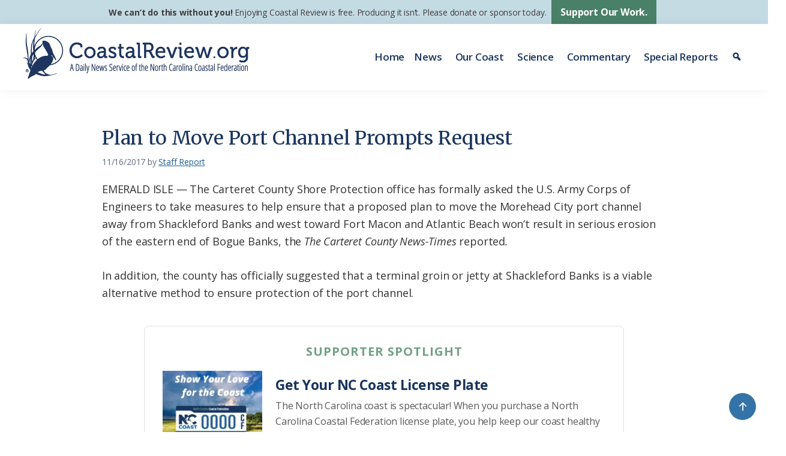

--- FILE ---
content_type: text/javascript
request_url: https://polo.feathr.co/v1/analytics/match/script.js?a_id=65a6eddf377fc450d1b04ea1&pk=feathr
body_size: -598
content:
(function (w) {
    
        
    if (typeof w.feathr === 'function') {
        w.feathr('integrate', 'ttd', '696f711d1b9a710002ad1059');
    }
        
        
    if (typeof w.feathr === 'function') {
        w.feathr('match', '696f711d1b9a710002ad1059');
    }
        
    
}(window));